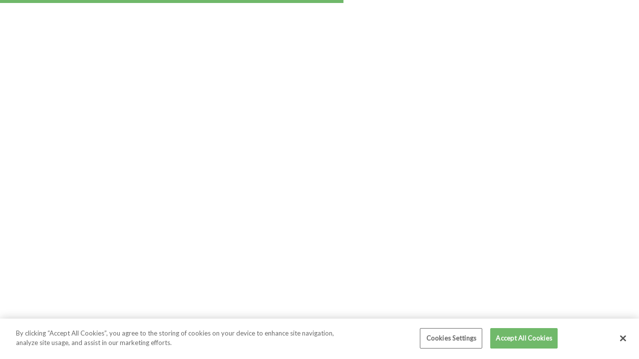

--- FILE ---
content_type: text/html; charset=utf-8
request_url: https://www.dalvey.com/my/fulcrum-cufflink-blue-gold-03433
body_size: 13640
content:
<!doctype html>
<html lang="en-my" data-image-optimizing-origin="onboard" data-media-backend="">
  <head>
    <meta charset="utf-8">
    <meta http-equiv="X-UA-Compatible" content="IE=edge">
    <meta name="viewport" content="width=device-width, initial-scale=1.0">
    <meta name="theme-color" content="#70B86A">
    <meta name="robots" content="INDEX,FOLLOW">
    <link rel="manifest" href="/manifest.json">

    <link rel="preload" as="image" href="/venia-static/mobileBannerIni.png" />
    <link rel="apple-touch-icon" href="/venia-static/icons/apple-touch-icon-57x57.png">
    <link rel="apple-touch-icon" sizes="180x180" href="/venia-static/icons/apple-touch-icon.png">
    <link rel="preconnect" href="http://m2.dalvey.com/">
    <style type="text/css">
    /* Webfont: Lato-Italic */@font-face {
        font-family: 'Lato';
        src: url('/fonts/Lato-Italic.eot'); /* IE9 Compat Modes */
        src: url('/fonts/Lato-Italic.eot?#iefix') format('embedded-opentype'), /* IE6-IE8 */
             url('/fonts/Lato-Italic.woff2') format('woff2'), /* Modern Browsers */
             url('/fonts/Lato-Italic.woff') format('woff'), /* Modern Browsers */
             url('/fonts/Lato-Italic.ttf') format('truetype');
        font-style: italic;
        font-weight: normal;
        text-rendering: optimizeLegibility;
    }

    /* Webfont: Lato-Light */@font-face {
        font-family: 'Lato';
        src: url('/fonts/Lato-Light.eot'); /* IE9 Compat Modes */
        src: url('/fonts/Lato-Light.eot?#iefix') format('embedded-opentype'), /* IE6-IE8 */
             url('/fonts/Lato-Light.woff2') format('woff2'), /* Modern Browsers */
             url('/fonts/Lato-Light.woff') format('woff'), /* Modern Browsers */
             url('/fonts/Lato-Light.ttf') format('truetype');
        font-style: normal;
        font-weight: 300;
        text-rendering: optimizeLegibility;
    }

    /* Webfont: Lato-LightItalic */@font-face {
        font-family: 'Lato';
        src: url('/fonts/Lato-LightItalic.eot'); /* IE9 Compat Modes */
        src: url('/fonts/Lato-LightItalic.eot?#iefix') format('embedded-opentype'), /* IE6-IE8 */
             url('/fonts/Lato-LightItalic.woff2') format('woff2'), /* Modern Browsers */
             url('/fonts/Lato-LightItalic.woff') format('woff'), /* Modern Browsers */
             url('/fonts/Lato-LightItalic.ttf') format('truetype');
        font-style: italic;
        font-weight: 300;
        text-rendering: optimizeLegibility;
    }

    /* Webfont: Lato-Regular */@font-face {
        font-family: 'Lato';
        src: url('/fonts/Lato-Regular.eot'); /* IE9 Compat Modes */
        src: url('/fonts/Lato-Regular.eot?#iefix') format('embedded-opentype'), /* IE6-IE8 */
             url('/fonts/Lato-Regular.woff2') format('woff2'), /* Modern Browsers */
             url('/fonts/Lato-Regular.woff') format('woff'), /* Modern Browsers */
             url('/fonts/Lato-Regular.ttf') format('truetype');
        font-style: normal;
        font-weight: normal;
        text-rendering: optimizeLegibility;
    }
      </style>    <style>
    /* initial content */

    body {
      margin: 0;
    }
    .hidden {
      display: none;
    }

    .init-header {
        border-bottom: #989898 2px solid;
        background: #d7d7d7;
        border-top: #70b86a 4px solid;
        width: 100%;
        padding: 16px 60px;
        position: fixed;
        top: 0;
        left: 0;
    }

    .init-logo {
        width: 230px;
        height: 52px;
        margin-left: auto;
        margin-right: auto;
        text-align: center;
        justify-content: center;
        align-items: center;
        background: #aaa;
        text-indent: 100%;
        white-space: nowrap;
        overflow: hidden;
        border-radius: 15px;
    }

    .init-product {
        margin-top: 175px;
        font: 1rem/1.6em Arial, -apple-system, BlinkMacSystemFont, sans-serif;
        display: flex;
        flex-flow: row wrap;
        position: relative;
        padding-bottom: 100px !important;
        max-width: 1280px;
        padding-left: 15px;
        padding-right: 15px;
        color: #ddd;
        position: absolute;
        top: 0;
        left: 50%;
        transform: translate(-50%);
        width: 100%;
        z-index: 2;
    }

    .init-product h1 {
        font-weight: 400;
        font-size: 1.8rem;
        line-height: 2rem;
        max-width: 88%;
    }

    .init-product section {
        margin: 0;
        max-width: 56%;
        padding: 0 0 1.5rem 0;
        width: 100%;
        display: grid;
        grid-area: main;
        grid-template-columns: repeat(3, 1fr);
        position: relative;
    }

    .init-product section button {
        background: 0;
        outline: none;
        border: 0;
        z-index: 1;
    }

    .init-product section .prevButton {
        justify-content: flex-start;
        grid-area: 1 / 1 / 2 / 2;
        margin-left: 0;
    }

    .init-product section .nextButton {
        justify-content: flex-end;
        grid-area: 1 / 3 / 2 / 4;
        margin-right: 0;
    }

    .init-product section .init-carousel {
        max-width: 92%;
        margin: auto;
        width: 100%;
        height: 727px;
        background: #eee;
        grid-area: 1 / 1 / 2 / 4;
    }

    .init-product .title-subtitle {
        max-width: 42%;
        width: 100%;
        padding-left: 24px;
        margin-left: 20px;
    }

    .init-product .title-subtitle .init-line2 {
        font-size: 20px;
        font-weight: 300;
    }

    .only-currency {
        display: none !important;
    }

    .init-homepage {
        display: none;
    }

    .init-homepage-desk {
        display: block;
        position: relative;
    }

    .init-homepage-desk img {
        display:table;
    }

    .init-desk-bnrContPrt {
        position: absolute;
        left: 50%;
        top: 50%;
        color: #fff;
        max-width: 1400px;
        width: 100%;
        margin: auto;
        transform: translateX(-50%);
        text-align: left;
        padding-left: 15px;
        padding-right: 15px;
    }

    .init-desk-bnrContInner {
        text-align: center;
        float: left;
    }

    .init-desk-bnrContInner h2 {
        text-align: left;
        text-transform: none;
        font-weight: 300;
        font-size: 44px;
        color: #fff;
        margin: 0px 0px 20px 0px;
    }

    .init-desk-bnrContInner p {
        text-align: left;
        text-transform: none;
        font-weight: 300;
        font-size: 18px;
        color: #fff;
        margin: 0px 0px 20px 0px;
    }

    .init-desk-shownowBtn {
        font-size: 25px;
        font-weight: 300;
        text-decoration: none;
        text-align: center;
    }

    .init-desk-shownowBtn span {
        font-size: 26px;
        position: relative;
        top: 2px;
    }

    @media only screen and (max-width: 767px) {
        .init-homepage {
            display: block;
            position: relative;
            margin-top: 62px;
        }

        .init-homepage-desk {
            display: none;
        }

        .init-homepage img {
            display:table;
            min-height:470px;
        }

        .init-mobile-bnrContPrt {
            padding: 18px 10px;
            background-color: #e7e7e7;
            transform: none;
            float: left;
            width: 100%;
            position: relative;
            z-index: 3;
        }

        .init-mobile-bnrContInner {
            width: 100%;
            text-align: center;
            float: left;
        }

        .init-mobile-bnrContInner h2 {
            color: #000;
            margin: 0px;
            /* margin: 0px 0px 10px 0px; */
            text-shadow: none !important;
            font-size: 20pt;
            text-align: center;
            font-weight: 300;
        }

        .init-mobile-bnrContInner p {
            font-size: 16px;
            text-align: center;
            margin: 0px;
            color: #000;
            font-weight: 300;
        }

        .init-mobile-shownowBtn {
            font-size: 12pt;
            text-shadow: none;
            color: #000;
            font-weight: 300;
            text-decoration: none;
            text-align: center;
        }

        .init-mobile-shownowBtn span {
            font-size: 26px;
            position: relative;
            top: 2px;
        }

        .headerMain {
            padding: 0px 5px;
            background-color: transparent;
            transition: background-color 150ms linear;
            width: 100%;
            border-top: #70b86a 4px solid;
            border-bottom: #fff 2px solid;
            position: fixed;
            top: 0px;
            left: 0px;
            z-index: 2;
        }

        .toolbar {
            align-content: inherit;
            align-items: inherit;
            display: block;
            grid-template-areas: inherit;
            grid-template-columns: inherit;
            grid-template-rows: inherit;
            justify-items: inherit;
            min-height: inherit;
            padding: 0;
        }

        .headerWrapper {
            display: flex;
            align-items: center;
            grid-area: secondary;
        }

        .headerWrapperLeft {
            display: flex;
            width: 40%;
            margin-left: 0;
            margin-right: auto;
            text-align: left;
            justify-content: flex-start;
            align-items: center;
        }

        .headerWrapperMid {
            position: relative;
            top: 3px;
            width: 100%;
        }

        .headerWrapperMid svg {
            transform: scale(0.6);
        }

        .headerWrapperRight {
            display: flex;
            width: 40%;
            margin-left: auto;
            margin-right: 0;
            text-align: right;
            justify-content: flex-end;
            align-items: center;
        }

        .init-img {
            width: 100%;
            height: auto;
            pointer-events: none;
        }

        #init-mobile-homepage {
            /* position: absolute; */
            top: 0;
        }

        /* #init-mobile-homepage + .init-mobile-bnrContPrt {
            padding: 0;
        } */
    }

    @media only screen and (max-width: 1023px)  {
        .init-header {
            padding: 0;
        }

        .init-logo {
            transform: scale(0.6);
        }

        .init-product {
            padding: 0;
            display: block;
            margin-top: 212px;
        }

        .init-product h1 {
            max-width: 100%;
            font-size: 1.6rem;
            line-height: 1.8rem;
        }

        .init-product .title-subtitle {
            margin-left: 15px;
            padding-left: 0;
        }


        .init-product section {
            max-width: 100%;
            width: 100%;
        }

        .init-product section .init-carousel {
            padding-left: 15px;
            padding-right: 15px;
            background: transparent;
        }

        .init-product section img {
            max-width: 100%;
            margin: 0 auto;
        }

        .init-product section button {
            position: absolute;
            top: 28%;
        }

        .init-product section .prevButton {
            left: 0px;
        }

        .init-product section .nextButton {
            right: 0px;
        }

        .init-product .title-subtitle {
            position: absolute;
            top: -112px;
            width: 90%;
            max-width: 100%;
        }
    }

    @media only screen and (min-width: 768px) {
        .headerWrapperMid {
           position: absolute;
           left: 50%;
           top: 20px;
           z-index: 8;
           margin: auto;
           transform: translateX(-50%);
           margin-left: -1px;
        }
    }

    body.currency-GBP .only-currency.currency-GBP,
    body.currency-JPY .only-currency.currency-JPY,
    body.currency-ARS .only-currency.currency-ARS,
    body.currency-AUD .only-currency.currency-AUD,
    body.currency-CAD .only-currency.currency-CAD,
    body.currency-CHF .only-currency.currency-CHF,
    body.currency-CLP .only-currency.currency-CLP,
    body.currency-COP .only-currency.currency-COP,
    body.currency-EUR .only-currency.currency-EUR,
    body.currency-GBP .only-currency.currency-GBP,
    body.currency-INR .only-currency.currency-INR,
    body.currency-KRW .only-currency.currency-KRW,
    body.currency-MXN .only-currency.currency-MXN,
    body.currency-MYR .only-currency.currency-MYR,
    body.currency-NZD .only-currency.currency-NZD,
    body.currency-SEK .only-currency.currency-SEK,
    body.currency-SGD .only-currency.currency-SGD,
    body.currency-USD .only-currency.currency-USD,
    body.currency-ZAR .only-currency.currency-ZAR,
    body.currency-RUB .only-currency.currency-RUB
    {
        display: initial !important;
    }

    .only-language {
        display: none !important;
    }
    body.lang-en_GB .only-language.lang-en_GB,
    body.lang-es_AR .only-language.lang-es_AR,
    body.lang-en_AU .only-language.lang-en_AU,
    body.lang-en_CA .only-language.lang-en_CA,
    body.lang-de_CH .only-language.lang-de_CH,
    body.lang-it_IT .only-language.lang-it_IT,
    body.lang-fr_FR .only-language.lang-fr_FR,
    body.lang-es_CL .only-language.lang-es_CL,
    body.lang-zh_Hans_CN .only-language.lang-zh_Hans_CN,
    body.lang-es_CO .only-language.lang-es_CO,
    body.lang-de_AT .only-language.lang-de_AT,
    body.lang-fr_BE .only-language.lang-fr_BE
    {
      display: initial !important;
    }

    .extra-seo-data {
        margin-top: 200px;
        position: absolute;
    }

    body[data-model-type="PRODUCT"] .extra-seo-data {
      margin-top: 600px
    }

    .extra-seo-data img {
        max-width: 100%;
    }

    @keyframes pulse {
        0% {
            filter: grayscale(1);
            transform: scale(0.75) rotate(-540deg);
        }
        100% {
            filter: grayscale(0);
            transform: scale(1) rotate(0deg);
        }
    }


    body.real-browser .real-hidden {
      display: none;
    }
    </style>    <script>
      dataLayer = [];
    </script>
    <script>
      window.dataLayer = window.dataLayer || [];
      var checkReadyStateComplete = true;
      var checkReadyState = setInterval(() => {
          if (document.readyState === "complete" && checkReadyStateComplete) {
            clearInterval(checkReadyState);
            window.dataLayer.push({
                'event': 'readystate'
            });
            checkReadyStateComplete = false;
          }
      }, 100);
      function gtag(){dataLayer.push(arguments);}
      gtag('js', new Date());

      if(typeof window.localStorage.getItem('tempDocTitle') !== "undefined" && window.localStorage.getItem('tempDocTitle') !== null) {
        document.title = window.localStorage.getItem('tempDocTitle');
      } else {
        if(document.getElementsByTagName("title")) {
            if(document.getElementsByTagName("title")[0]) {
                if(typeof document.getElementsByTagName("title")[0].text !== "undefined" && document.getElementsByTagName("title")[0].text !== null) {
                    document.title = document.getElementsByTagName("title")[0].text;
                } else {
                    if(document.getElementsByTagName("title")[1]) {
                        if(typeof document.getElementsByTagName("title")[1].text !== "undefined" && document.getElementsByTagName("title")[1].text !== null) {
                            document.title = document.getElementsByTagName("title")[1].text;
                        }
                    }
                }
            }
        }
      }
    </script>
    <!-- OneTrust Cookies Consent Notice start for www.dalvey.com -->
    <script src="https://cdn.cookielaw.org/scripttemplates/otSDKStub.js"  type="text/javascript" charset="UTF-8" data-domain-script="5b076de9-8f55-4fb4-bc36-068f0d3dd14a" ></script>
    <script type="text/javascript">
        function OptanonWrapper() { }
    </script>
    <!-- OneTrust Cookies Consent Notice end for www.dalvey.com -->
    <script>(function(w,d,s,l,i){w[l]=w[l]||[];w[l].push({'gtm.start':
    new Date().getTime(),event:'gtm.js'});var f=d.getElementsByTagName(s)[0],
    j=d.createElement(s),dl=l!='dataLayer'?'&l='+l:'';j.setAttributeNode(d.createAttribute('data-ot-ignore'));j.async=true;j.src=
    'https://www.googletagmanager.com/gtm.js?id='+i+dl;f.parentNode.insertBefore(j,f);
    })(window,document,'script','dataLayer','GTM-K7NTN5M');</script>

    <script>
    var head = document.head;
    var script = document.createElement('script');
    script.type = 'text/javascript';
    script.src = "https://click.dalvey.com/v1/lst/universal-script?ph=db06150228a91001de1190ef8083edebbe3c2ed32bac9b018166c66f21cc97a5&tag=!clicked&ref_url=" + encodeURI(document.URL) ;
    head.appendChild(script);
    </script>

  <script>
    try{
      console.log("Testing localStorage");
      localStorage.setItem('localStorageTest', new Array(10000).join('a'));
    } catch(error){
        console.log("localStorage is full, clearing");
        localStorage.clear();
    }
    localStorage.setItem('localStorageTest', '');
  </script>
  <!-- begin Convert Experiences code-->
  <script type="text/javascript" src="//cdn-3.convertexperiments.com/js/10021747-10025513.js"></script>
  <!-- end Convert Experiences code -->    <title>Fulcrum Cufflink Blue/gold - Dalvey</title>
      <meta name="title" content="Fulcrum Cufflinks: Blue &amp; Gold, Engraveable">
      <meta name="keywords" content="">
      <meta name="description" content="Men&#39;s round cufflinks with distinctive, a richly textured geometrical pattern in blue and gold. Swivel back closure. An ideal men&#39;s gift, can be personalised with engraving.">
      <link rel="canonical" href="https://www.dalvey.com/my/fulcrum-cufflink-blue-gold-03433" />
      <link rel="alternate" hreflang="en-ie" href="https://www.dalvey.com/ie/fulcrum-cufflink-blue-gold-03433" />
      <link rel="alternate" hreflang="de-de" href="https://www.dalvey.com/de/fulcrum-manschettenknopfe-blau-gold-03433" />
      <link rel="alternate" hreflang="it-it" href="https://www.dalvey.com/it/fulcro-gemello-blu-oro-03433" />
      <link rel="alternate" hreflang="fr-fr" href="https://www.dalvey.com/fr/fulcrum-boutons-de-manchette-bleu-or-03433" />
      <link rel="alternate" hreflang="es-es" href="https://www.dalvey.com/es/fulcro-mancuerna-azul-oro-03433" />
      <link rel="alternate" hreflang="en-au" href="https://www.dalvey.com/au/fulcrum-cufflink-blue-gold-03433" />
      <link rel="alternate" hreflang="en-ca" href="https://www.dalvey.com/ca/fulcrum-cufflink-blue-gold-03433" />
      <link rel="alternate" hreflang="ja-jp" href="https://www.dalvey.com/jp/fulcrum-cufflink-blue-gold-03433" />
      <!-- <link rel="alternate" hreflang="ru-ru" href="https://www.dalvey.com/ru/tocka-opory-zaponka-sine-zolotoj-03433" /> -->
      <link rel="alternate" hreflang="en-us" href="https://www.dalvey.com/us/fulcrum-cufflink-blue-gold-03433" />
      <link rel="alternate" hreflang="en-nz" href="https://www.dalvey.com/nz/fulcrum-cufflink-blue-gold-03433" />
      <link rel="alternate" hreflang="en-sg" href="https://www.dalvey.com/sg/fulcrum-cufflink-blue-gold-03433" />
      <link rel="alternate" hreflang="de-ch" href="https://www.dalvey.com/ch/fulcrum-manschettenknopfe-blau-gold-03433" />
      <link rel="alternate" hreflang="en-my" href="https://www.dalvey.com/my/fulcrum-cufflink-blue-gold-03433" />
      <link rel="alternate" hreflang="en-in" href="https://www.dalvey.com/in/fulcrum-cufflink-blue-gold-03433" />
      <link rel="alternate" hreflang="es-co" href="https://www.dalvey.com/co/fulcro-mancuerna-azul-oro-03433" />
      <link rel="alternate" hreflang="es-mx" href="https://www.dalvey.com/mx/fulcro-mancuerna-azul-oro-03433" />
      <link rel="alternate" hreflang="es-cl" href="https://www.dalvey.com/cl/fulcro-mancuerna-azul-oro-03433" />
      <link rel="alternate" hreflang="en-za" href="https://www.dalvey.com/za/fulcrum-cufflink-blue-gold-03433" />
      <link rel="alternate" hreflang="fr-be" href="https://www.dalvey.com/be/fulcrum-boutons-de-manchette-bleu-or-03433" />
      <link rel="alternate" hreflang="de-at" href="https://www.dalvey.com/at/fulcrum-manschettenknopfe-blau-gold-03433" />
      <link rel="alternate" hreflang="en-gb" href="https://www.dalvey.com/fulcrum-cufflink-blue-gold-03433" />
      <link rel="alternate" hreflang="x-default" href="https://www.dalvey.com/usd/fulcrum-cufflink-blue-gold-03433" />
      <link rel="alternate" hreflang="en-de" href="https://www.dalvey.com/eur/fulcrum-cufflink-blue-gold-03433" />
      <link rel="alternate" hreflang="fr-ch" href="https://www.dalvey.com/ch_fr/fulcrum-boutons-de-manchette-bleu-or-03433" />
      <link rel="alternate" hreflang="it-ch" href="https://www.dalvey.com/ch_it/fulcro-gemello-blu-oro-03433" />
      <link rel="alternate" hreflang="nl-nl" href="https://www.dalvey.com/nl/fulcrum-cufflink-blue-gold-03433" />
      <link rel="alternate" hreflang="pl-pl" href="https://www.dalvey.com/pl/" />
      <link rel="alternate" hreflang="hu-hu" href="https://www.dalvey.com/hu/" />
      <link rel="alternate" hreflang="ro-ro" href="https://www.dalvey.com/ro/" />
      <link rel="alternate" hreflang="no-no" href="https://www.dalvey.com/no/" />
      <link rel="alternate" hreflang="da-dk" href="https://www.dalvey.com/dk/" />
      <link rel="alternate" hreflang="cs-cz" href="https://www.dalvey.com/cz/" />
      <link rel="alternate" hreflang="he-il" href="https://www.dalvey.com/il/" />
      <link rel="alternate" hreflang="el-gr" href="https://www.dalvey.com/gr/" />
      <link rel="alternate" hreflang="fi-fi" href="https://www.dalvey.com/fi/" />
      <link rel="alternate" hreflang="pt-pt" href="https://www.dalvey.com/pt/" />
      <link rel="alternate" hreflang="sk-sk" href="https://www.dalvey.com/sk/" />
      <link rel="alternate" hreflang="ae-ae" href="https://www.dalvey.com/ae/" />
      <link rel="alternate" hreflang="sv-se" href="https://www.dalvey.com/se/" />
      <meta property="og:title" content="Fulcrum Cufflinks: Blue &amp; Gold, Engraveable" />
      <meta property="og:type" content="product" />
      <meta property="og:url" content="https://www.dalvey.com/fulcrum-cufflink-blue-gold-03433" />
      <meta property="og:image" content="https://m2.dalvey.com/media/catalog/product/cache/2b036f0fc2b039d5b2b4726d04a72ea9/f/u/fulcrum_cufflinks_blue_gold--03433.jpg" />
  </head>
  <body data-model-type="PRODUCT" data-model-id="414" class="currency-MYR lang-en">
  <div id="init-header" class="headerMain real-hidden">
    <div class="toolbar init-header">
      <div class="headerWrapper">
        <div class="headerWrapperLeft">
        </div>
        <div class="headerWrapperMid">
          <a href="/">
                <svg x="0" y="0" width="230" height="52" viewBox="0, 0, 243, 55" classes="oheader-logo-1-r" color="black" class="ologo-root-gUe"><defs><clipPath><path d="M3.249 2H239v50H3.249z"></path></clipPath></defs><path d="M9.787 25.41c.242-.447.396-1.022.473-1.703l4.14-.001-.001 1.704zm.521-4.899h4.09v1.707h-4.09zm0-3.189h4.091v1.705l-4.091.002zm0-3.196h4.091v1.711h-4.092zm0-3.191l4.091-.002v1.711l-4.092.001zm-.001-3.2h4.092v1.712l-4.092.001zM9.76 4.552h4.639l-.002 1.708H10.25c-.073-.695-.237-1.271-.49-1.708m10.954-.079c1.582 0 2.882.453 3.931 1.344.774.907 1.347 1.917 1.678 3.009.395 1.389.605 3.379.605 5.935.011 4.843-.766 7.926-2.151 9.214-1.02.956-2.013 1.405-3.001 1.408l-4.492-.003V4.473zm6.035 1.787c-.154-.271-.284-.516-.392-.695.393.171.881.407 1.397.695zm3.588 1.847c.427.396.833.844 1.204 1.341l-3.54-.001c-.074-.372-.146-.734-.243-1.055a8.663 8.663 0 00-.254-.657h2.394c.145.129.301.239.439.372m2.295 3.208c.184.445.33.889.45 1.329l-4.704.001a29.834 29.834 0 00-.149-1.709h4.213c.062.12.13.242.19.379m.788 3.616c0 .309-.042.602-.068.904h-4.951c.013-.356.029-.709.029-1.074 0-.229-.01-.424-.016-.638l4.957.003c.026.274.049.537.049.805m-.893 4.096h-4.448c.089-.551.166-1.119.216-1.704h4.826a8.785 8.785 0 01-.594 1.704m-2.479 3.191h-2.742c.175-.525.338-1.094.482-1.707l3.821-.001a12.779 12.779 0 01-1.561 1.708m-3.691 2.249c.14-.234.265-.485.392-.76h1.283c-.827.475-1.467.704-1.675.76m3.07 1.472c1.819-.763 3.371-2.045 4.644-3.836 1.503-2.129 2.263-4.524 2.261-7.179 0-1.548-.339-3.129-1.013-4.742-.778-1.791-1.837-3.222-3.178-4.268-1.642-1.29-3.279-2.138-4.902-2.5-1.064-.264-2.738-.379-5.053-.379H4.091c-.217-.002-.433.043-.601.187a.777.777 0 00-.241.585c-.003.239.094.489.299.628.194.142.432.189.695.189h2.242c1.018-.011 1.634.214 1.866.523.271.326.457 1.021.457 2.075l.003 15.554c0 1.064-.185 1.76-.458 2.089-.234.295-.848.515-1.865.518H4.245c-.267 0-.502.041-.694.172a.747.747 0 00-.302.615c0 .203.077.428.247.577.17.134.376.173.598.173l18.121.006c1.969-.006 3.304-.028 4.045-.115 1.013-.125 2.069-.415 3.161-.872M70.376 23.706l.184.314h-.016l.789 1.39-6.225-.001c.122-.287.158-.565.159-.803.01-.131-.006-.433-.172-.9zm-6.934-3.195l5.122-.002.973 1.709h-5.166zm-.905-1.658l-.012.001-.425-.787-.403-.745 5.055.001.971 1.703-5.095.001zm-5.577-7.147l3.824 7.083h-7.773zm6.173-.77l.926 1.639.042.069-4.925.001-.039-.071-.857-1.586-.027-.053zm-4.501-2.227l.011-.027.526-.945 2.15-.002.97 1.712h-4.078zm7.276 7.128h-5.007l-.929-1.711h4.964zm-17.504 9.572c.227-.179.444-.37.666-.577 0 0 .006-.013.012-.019a8.59 8.59 0 00.614-.657l.007-.004c.165.447.365.871.623 1.257zm28.9-.061h-.372c-.929.002-1.616-.165-2.079-.458-.459-.299-.96-.869-1.461-1.733L61.772 2.739c-.254-.401-.348-.678-.757-.739-.407.053-.51.324-.735.672L49.836 21.345c-1.329 2.346-2.954 3.677-4.912 4.08l-.374.077c-.424.061-.835.268-.854.725.01.524.526.695 1.023.693h11.475c.543 0 1.084-.172 1.095-.729 0-.24-.081-.483-.268-.636-.184-.156-.42-.207-.678-.207h-.41c-1.194 0-2.096-.343-2.777-1.014-.671-.668-1.015-1.569-1.015-2.783.002-.474.025-.87.067-1.183l9.44-.003 1.754 3.229c.266.465.379.826.37.966 0 .462-.383.762-1.699.786l-1.721.002c-.305.004-.565.051-.779.207-.218.145-.327.41-.321.669-.001.508.509.696.988.696h16.908c.518 0 1.025-.24 1.025-.766a.787.787 0 00-.247-.612c-.171-.152-.391-.192-.622-.194M108.596 25.413a50.438 50.438 0 002.667-1.881c.449-.336.903-.737 1.361-1.203l.004 3.087zm-11.738-1.707v.023c.073.547.254 1.176.705 1.671l-5.717-.001c.251-.427.406-1.004.484-1.69zm-4.473-3.196l4.415.002v1.707l-4.415-.001zm-.002-3.187l4.416.001v1.704h-4.414zm.002-3.197H96.8v1.711l-4.415-.002zm0-3.191h4.414l.001 1.709-4.415.001zm0-3.199H96.8v1.713l-4.417-.002zm-.536-3.185l5.705.001c-.39.425-.582.962-.673 1.452a1.787 1.787 0 00-.033.257l-4.517-.002c-.076-.685-.233-1.261-.482-1.708m23.646 17.976c0-.241.016-.928.057-2.051.035-1.138.048-1.707.048-1.773 0-.564-.133-1.109-.692-1.135-.484.062-.728.454-1.262 1.153-1.138 1.62-2.24 2.822-3.282 3.609-1.365 1.008-2.343 1.682-2.913 2.011-1.174.681-2.214 1.01-3.088 1.011h-2.578c-.916-.001-1.421-.22-1.597-.501-.31-.36-.512-1.054-.506-2.107V7.222c-.007-1.033.189-1.726.465-2.058.259-.319.876-.551 1.9-.541l2.063.001c.262 0 .494-.053.691-.188a.747.747 0 00.286-.628.764.764 0 00-.237-.585c-.163-.143-.377-.189-.604-.188L86.16 3.034c-.229 0-.439.047-.602.188-.171.149-.236.375-.239.586-.003.239.098.487.298.626.189.137.426.189.689.189l2.242.001c1.02-.009 1.634.215 1.878.525.263.316.453 1.02.452 2.07v15.524c0 1.054-.189 1.765-.458 2.085-.238.296-.852.523-1.872.524l-2.242-.001c-.259.001-.5.041-.683.178-.203.137-.307.389-.302.625 0 .211.066.435.238.579.166.147.374.193.6.193l29.336.003zM138.771 23.706l1.97.001-.194.33-.766 1.372-.075-.001zm-1.737-3.196l4.823.001.334.591-.625 1.116h-3.602zm-1.74-3.188h4.813l.935 1.704-4.819-.001zm-1.737-3.196h4.797l.938 1.709h-4.808zm-1.739-3.191l4.793-.002.933 1.712h-4.789zm-.942-1.746c-.31-.56-.565-1.019-.819-1.454h4.88c.062.149.124.291.187.431.108.225.211.438.353.693l.326.588h-4.785zm-2.966-4.576l-.061-.061h6.73c-.24.433-.248 1.045-.115 1.707h-5.305c-.727-1.138-1.099-1.494-1.249-1.646m20.729.088c-.051-.05-.095-.102-.142-.151l3.386-.014s-.007.006-.007.016c-.578.673-1.334 2.093-1.875 2.967a5.29 5.29 0 00-1.362-2.818m.94 6.287c2.118-3.769 4.217-5.88 6.185-6.384.472-.081.856-.437.845-.907 0-.187-.084-.404-.254-.515-.162-.114-.345-.147-.552-.147l-11.101-.004c-.578.002-1.136.215-1.14.776a.754.754 0 00.282.623c.19.141.418.193.674.193l.445.001c1.053 0 1.894.361 2.573 1.106.694.751 1.026 1.632 1.026 2.671 0 .588-.085 1.109-.272 1.57-.13.33-.616 1.26-1.418 2.741l-2.987 5.506-5.886-10.772c-.506-.918-.739-1.586-.726-1.863 0-.574.5-.941 2.06-.96h1.033c.668 0 1.273-.23 1.282-.847-.095-.666-.738-.727-1.576-.74l-16.698-.001c-.557-.002-1.099.225-1.097.773-.002.22.065.457.24.609.179.151.403.207.635.206h.811c1.238.001 2.185.354 2.885 1.061.564.564 1.49 1.995 2.709 4.236l9.072 16.673c.226.405.411.719.553.939.179.204.147.345.511.431.47-.077.589-.414.923-.965zM187.349 25.408c.067-.027.138-.073.208-.11a15.88 15.88 0 003.286-2.371v2.489zm-12.206.001h-1.096l-3.043-.001c.25-.438.404-1.013.482-1.702l4.151.002-.001 1.701zm-3.603-4.899l4.097.002.002 1.706-4.099.001zm-.003-3.187h4.1v1.704l-4.097.001zm.003-3.197l4.096-.002.003 1.711-4.099.001zm0-3.191h4.099l-.002 1.709h-4.1zm0-3.199h4.096l.003 1.71-4.102.001zm-.542-3.184l4.639.001v1.708l-4.151-.003c-.076-.692-.235-1.269-.488-1.706m20.26 2.977c-1.3-1.341-2.496-2.335-3.588-2.977l3.59.001zm-6.038 4.833v3.385c-.695-.719-1.434-1.277-2.215-1.669.738-.414 1.479-.979 2.215-1.716m9.254 10.165c0-.241.022-.93.062-2.05.032-1.139.057-1.693.057-1.774 0-.564-.149-1.111-.691-1.137-.46.103-.59.426-1.258 1.131-1.273 1.486-2.112 2.444-2.524 2.88-.926.916-2.022 1.715-3.276 2.389-1.117.616-2.027 1.004-2.728 1.163-.585.138-1.532.223-2.791.222l-2.8.001V14.919h1.66c1.84.009 3.473.999 4.949 3.102l.249.366c.246.337.43.583.788.614.479-.047.552-.497.547-.883l.005-7.934c-.005-.38-.128-.834-.585-.85-.316.034-.422.206-.626.436l-.365.442c-1.762 2.124-3.419 3.131-4.929 3.122h-1.693v-8.71h2.8c1.329-.003 2.279.045 2.769.141.709.109 1.521.416 2.459.897 1.586.809 3.518 2.584 5.76 5.334.62.702.793 1.047 1.253 1.145.555-.015.696-.569.694-1.129.002-.079-.022-.472-.06-1.263-.033-.782-.059-1.263-.059-1.42V3.035l-28.814-.003c-.22.001-.431.046-.596.195-.177.142-.246.369-.243.581-.006.238.09.488.292.625.196.138.431.19.695.188l2.25.002c1.019-.011 1.633.213 1.866.518.266.324.452 1.026.449 2.081v15.52c0 1.059-.178 1.764-.452 2.077-.23.305-.85.532-1.865.533h-2.248c-.262 0-.499.04-.692.179-.2.134-.301.386-.295.624-.006.21.065.436.24.578.168.149.379.187.599.188l29.147.005zM223.511 23.708c.015.062.022.117.033.187.068.469.19 1.01.449 1.514h-5.487c.248-.441.408-1.014.48-1.702zm-4.467-3.198h4.42v1.709l-4.42-.001zm-.27-3.118l-.043-.069h4.733v1.704l-4.42-.003v-1.25zm-2.212-3.269h4.943l1.141 1.712-4.916.002zm-2.168-3.189l4.992.002 1.135 1.706h-4.969zm-2.166-3.2l5.049.004c.018.03.051.078.065.109l1.063 1.599h-5.017zm-1.844-2.704a5.818 5.818 0 00-.347-.479l6.63.002c-.152.444-.155.927-.077 1.395.015.108.05.203.08.311h-5.447zm19.56-.477l2.759-.001h.191c-.765 1.081-1.344 1.76-1.945 2.732-.042-1.06-.384-1.976-1.005-2.731m1.013 20.8l-2.246-.003c-1.017.001-1.637-.226-1.886-.547-.283-.345-.478-1.022-.469-2.06v-6.319l4.546-6.592c1.109-1.612 2.286-2.881 3.537-3.829 1.247-.939 2.35-1.381 3.322-1.381l.329-.001c.249.004.464-.05.651-.195a.787.787 0 00.259-.618c-.035-.627-.658-.776-1.391-.774h-11.024c-.256-.002-.479.045-.666.178-.191.123-.298.372-.291.596-.007.235.1.487.294.631.198.137.434.182.702.183h.334c.689 0 1.261.262 1.76.811.492.549.74 1.222.737 2.087.003.954-.267 1.829-.797 2.65l-3.105 4.819-5.829-8.78a1.51 1.51 0 01-.282-.879c0-.377.426-.698 1.841-.705h1.769c.251 0 .481-.056.661-.214a.836.836 0 00.255-.635c0-.538-.533-.744-1.058-.742l-17.135-.002c-.619.002-1.199.187-1.212.776-.003.221.065.456.243.61.177.15.4.207.634.207l.595-.003c.984.003 1.673.081 2.024.223.335.123.708.453 1.077 1.014l8.408 12.383-.005 4.498c.008 1.061-.179 1.767-.446 2.079-.236.305-.855.532-1.871.532h-2.247c-.258.002-.498.041-.686.179-.202.136-.297.39-.297.623-.001.209.067.434.231.58.173.149.383.187.608.187h18.272c.22 0 .43-.041.601-.19a.766.766 0 00.241-.577c.003-.236-.097-.489-.298-.623-.191-.138-.428-.179-.69-.177M101.616 50.88h-.864c-.369-.007-.505-.095-.541-.149-.039-.015-.123-.267-.122-.628l.002-.014s-.002-.001 0-.006l-.022-.001.02-8.311c0-.112.012-.534-.415-.614-.018-.009-.043-.007-.059-.007a.516.516 0 00-.437.251c-.299.338-.757.685-1.348.973a5.062 5.062 0 01-2.308.554l-.837.001a.572.572 0 00-.556.564c0 .306.251.566.574.571l1.231.002c.377.077.25-.063.336.393l-.001 5.607c.004.393-.071.646-.122.707 0 0-.177.107-.524.107h-.886c-.289 0-.608.204-.619.562a.58.58 0 00.567.552l6.996.006c.255-.007.574-.191.583-.556-.003-.394-.373-.564-.648-.564M147.938 41.134c-.211.003-.967.016-2.223.018-1.251.008-2.212.025-2.859.026-1.539 0-2.819-.018-3.846-.043l-.188-.002-.153-.007-.562 4.861c0 .284.18.588.531.595h.005l.03-.002c.36-.019.548-.351.548-.612l.129-1.172 5.707-.002c-2.645 2.561-4.442 4.648-5.446 6.282l-.198.31-.158.254 5.444.001v-.94l-.14-.016.14.001c-.002-2.008 1.173-4.825 3.59-8.401l.143-.212c.052-.098.166-.215.179-.428-.045-.464-.481-.517-.673-.511M117.16 48.321l.003.154c.016-.004.034-.009.048-.01l-.043-.143zM117.195 48.314l.024-.002-.008-.003z" fill="black"></path><path d="M117.195 48.314l.016-.004.008.002zm-.032.16l-.003-.154.008.001.043.144c-.014 0-.032.006-.048.009m-7.141-5.583c.038-.062.117-.11.318-.21.306-.112.988-.195 1.935-.188 2.217.051 2.859.524 2.871 1.432-.063.72-.199.904-.954 1.084l-2.893-1.107c-.504-.174-.854-.367-1.062-.533a.882.882 0 01-.208-.201m-1.245 4.79c.159-.186.351-.291.671-.359l2.958 1.139c.92.324 1.514.581 1.728.702.293.226.316.311.329.498 0 .222-.494.715-2.435.704h-.012s-.024-.004-.045 0c-2.629-.054-3.48-.657-3.483-1.767 0-.417.114-.714.289-.917m8.577.308c.01-1.079-.562-1.98-1.529-2.555.106-.079.205-.169.298-.278.393-.4.62-.905.614-1.446l.002-.008v-.029l-.002-.169c-.059-.825-.556-1.528-1.368-1.966-.863-.468-1.975-.662-3.361-.662-1.376-.001-2.545.246-3.471.812-.974.573-1.561 1.491-1.559 2.557 0 0-.002.032.006.061l-.006-.014a2.67 2.67 0 00.466 1.544c.164.227.359.442.599.638-.205.132-.399.3-.578.506-.36.424-.593.928-.594 1.507l.009.07c-.003 2.146 1.989 3.159 5.112 3.166h.028c1.543 0 2.824-.319 3.794-.942.981-.602 1.537-1.58 1.54-2.719.003-.007.003-.007 0-.014v-.013l-.005.003c.008-.009.005-.03.005-.037zM125.885 44.458c0 .689.146 1.25.442 1.684.292.441.668.65 1.124.651.367 0 .666-.126.879-.389.213-.251.322-.605.316-1.057.006-.612-.148-1.14-.464-1.583-.308-.434-.689-.656-1.121-.656-.368-.003-.656.122-.867.366-.205.24-.309.568-.309.984m-.49 7.495c-.889 0-1.622-.102-2.19-.298-.575-.196-.858-.447-.858-.736 0-.162.072-.298.208-.42a.732.732 0 01.496-.179c.04 0 .255.037.645.118.379.071.737.112 1.082.112a4.564 4.564 0 002.511-.714c.74-.479 1.114-.906 1.114-1.307a.151.151 0 00-.034-.108.143.143 0 00-.106-.042c-.025-.002-.098.031-.219.086a4.868 4.868 0 01-2.1.479c-1.152.002-2.099-.345-2.846-1.048-.747-.696-1.114-1.582-1.118-2.652 0-1.202.512-2.181 1.524-2.925 1.022-.746 2.349-1.123 3.981-1.122 1.695 0 3.023.432 3.979 1.296.964.861 1.444 2.055 1.442 3.564.003 1.819-.669 3.262-2.01 4.314-1.336 1.049-3.174 1.582-5.501 1.582M57.474 48.185a.918.918 0 01-.916-.919c0-.501.412-.908.916-.91l23.574-.001a.918.918 0 01.917.911.919.919 0 01-.918.917zM161.203 48.185a.923.923 0 01-.92-.919.918.918 0 01.921-.911h23.574c.504 0 .91.405.91.911a.91.91 0 01-.91.917z" fill="black"></path>
                </svg>
                </a>
        </div>
        <div class="headerWrapperRight">
        </div>
      </div>
    </div>
  </div>

    <noscript><iframe src="https://www.googletagmanager.com/ns.html?id=GTM-K7NTN5M"
    height="0" width="0" style="display:none;visibility:hidden"></iframe></noscript>
          <script type="application/ld+json">
          {
            "@context": "http://schema.org",
            "@type": "Product",
            "description": "Men&#39;s round cufflinks with distinctive, a richly textured geometrical pattern in blue and gold. Swivel back closure. An ideal men&#39;s gift, can be personalised with engraving.",
            "name": "Fulcrum Cufflinks: Blue &amp; Gold, Engraveable",
            "image": "https://m2.dalvey.com/media/catalog/product/cache/2b036f0fc2b039d5b2b4726d04a72ea9/f/u/fulcrum_cufflinks_blue_gold--03433.jpg",
            "sku": "03433",
            "itemCondition": "new",
            "url": "fulcrum-cufflink-blue-gold-03433",
            "offers": {
              "@type": "Offer",
                "price": "280",
                "availability": "https://schema.org/OutOfStock",
                "priceCurrency": "MYR"
            }
          }
          </script>
          <div id="init-product" class="i-c-hide init-product real-hidden">
              <section class="image">
                  <button class="prevButton"><span><svg xmlns="http://www.w3.org/2000/svg" width="40" height="40" viewBox="0 0 24 24" fill="none" stroke="currentColor" stroke-width="2" stroke-linecap="round" stroke-linejoin="round" class="icon-icon-3jC"><polyline points="15 18 9 12 15 6"></polyline></svg></span></button>
                  <div class="init-carousel">
                    <img src="/media/catalog/product/f/u/fulcrum_cufflinks_blue_gold--03433.jpg?auto=webp&format=pjpg&width=640&height=800&fit=cover" alt="image-product" style="width: 100%; height: auto; display: block; pointer-events: none;">
                  </div>
                  <button class="nextButton"><span><svg xmlns="http://www.w3.org/2000/svg" width="40" height="40" viewBox="0 0 24 24" fill="none" stroke="currentColor" stroke-width="2" stroke-linecap="round" stroke-linejoin="round" class="icon-icon-3jC"><polyline points="9 18 15 12 9 6"></polyline></svg></span></button>
              </section>
              <div id="title-subtitle" class="title-subtitle">
                  <h1 class="init-name">FULCRUM CUFFLINKS</h1>
                  <div class="init-line2">Blue &amp; Gold</div>
              </div>
          </div>
          <div id="extra-seo-data" class="extra-seo-data real-hidden">
          <ol itemscope itemtype="https://schema.org/BreadcrumbList"><li itemprop="itemListElement" itemscope itemtype="https://schema.org/ListItem">
                        <a itemprop="item" href="https://www.dalvey.com/my/shop-by-occasion">
                            <span itemprop="name">Shop by Occasion</span></a>
                        <meta itemprop="position" content="1" />
                    </li>›<li itemprop="itemListElement" itemscope itemtype="https://schema.org/ListItem">
                        <span itemprop="name">Fulcrum Cufflink Blue/gold</span>
                        <meta itemprop="position" content="2" />
                    </li></ol><ol itemscope itemtype="https://schema.org/BreadcrumbList"><li itemprop="itemListElement" itemscope itemtype="https://schema.org/ListItem">
                        <a itemprop="item" href="https://www.dalvey.com/my/shop-by-occasion">
                            <span itemprop="name">Shop by Occasion</span></a>
                        <meta itemprop="position" content="1" />
                    </li>›<li itemprop="itemListElement" itemscope itemtype="https://schema.org/ListItem">
                        <a itemprop="item" href="https://www.dalvey.com/my/shop-by-occasion/birthday-gifts">
                            <span itemprop="name">Birthday Gifts</span></a>
                        <meta itemprop="position" content="2" />
                    </li>›<li itemprop="itemListElement" itemscope itemtype="https://schema.org/ListItem">
                        <span itemprop="name">Fulcrum Cufflink Blue/gold</span>
                        <meta itemprop="position" content="3" />
                    </li></ol><ol itemscope itemtype="https://schema.org/BreadcrumbList"><li itemprop="itemListElement" itemscope itemtype="https://schema.org/ListItem">
                        <a itemprop="item" href="https://www.dalvey.com/my/shop-by-occasion">
                            <span itemprop="name">Shop by Occasion</span></a>
                        <meta itemprop="position" content="1" />
                    </li>›<li itemprop="itemListElement" itemscope itemtype="https://schema.org/ListItem">
                        <a itemprop="item" href="https://www.dalvey.com/my/shop-by-occasion/anniversary-gifts">
                            <span itemprop="name">Anniversary Gifts</span></a>
                        <meta itemprop="position" content="2" />
                    </li>›<li itemprop="itemListElement" itemscope itemtype="https://schema.org/ListItem">
                        <span itemprop="name">Fulcrum Cufflink Blue/gold</span>
                        <meta itemprop="position" content="3" />
                    </li></ol><ol itemscope itemtype="https://schema.org/BreadcrumbList"><li itemprop="itemListElement" itemscope itemtype="https://schema.org/ListItem">
                        <a itemprop="item" href="https://www.dalvey.com/my/shop-by-occasion">
                            <span itemprop="name">Shop by Occasion</span></a>
                        <meta itemprop="position" content="1" />
                    </li>›<li itemprop="itemListElement" itemscope itemtype="https://schema.org/ListItem">
                        <a itemprop="item" href="https://www.dalvey.com/my/shop-by-occasion/corporate-gifts">
                            <span itemprop="name">Corporate Gifts</span></a>
                        <meta itemprop="position" content="2" />
                    </li>›<li itemprop="itemListElement" itemscope itemtype="https://schema.org/ListItem">
                        <span itemprop="name">Fulcrum Cufflink Blue/gold</span>
                        <meta itemprop="position" content="3" />
                    </li></ol><ol itemscope itemtype="https://schema.org/BreadcrumbList"><li itemprop="itemListElement" itemscope itemtype="https://schema.org/ListItem">
                        <a itemprop="item" href="https://www.dalvey.com/my/accessories">
                            <span itemprop="name">Accessories</span></a>
                        <meta itemprop="position" content="1" />
                    </li>›<li itemprop="itemListElement" itemscope itemtype="https://schema.org/ListItem">
                        <span itemprop="name">Fulcrum Cufflink Blue/gold</span>
                        <meta itemprop="position" content="2" />
                    </li></ol><ol itemscope itemtype="https://schema.org/BreadcrumbList"><li itemprop="itemListElement" itemscope itemtype="https://schema.org/ListItem">
                        <a itemprop="item" href="https://www.dalvey.com/my/accessories">
                            <span itemprop="name">Accessories</span></a>
                        <meta itemprop="position" content="1" />
                    </li>›<li itemprop="itemListElement" itemscope itemtype="https://schema.org/ListItem">
                        <a itemprop="item" href="https://www.dalvey.com/my/accessories/cufflinks">
                            <span itemprop="name">Cufflinks</span></a>
                        <meta itemprop="position" content="2" />
                    </li>›<li itemprop="itemListElement" itemscope itemtype="https://schema.org/ListItem">
                        <span itemprop="name">Fulcrum Cufflink Blue/gold</span>
                        <meta itemprop="position" content="3" />
                    </li></ol><ol itemscope itemtype="https://schema.org/BreadcrumbList"><li itemprop="itemListElement" itemscope itemtype="https://schema.org/ListItem">
                        <a itemprop="item" href="https://www.dalvey.com/my/personalised">
                            <span itemprop="name">Personalized Gifts</span></a>
                        <meta itemprop="position" content="1" />
                    </li>›<li itemprop="itemListElement" itemscope itemtype="https://schema.org/ListItem">
                        <span itemprop="name">Fulcrum Cufflink Blue/gold</span>
                        <meta itemprop="position" content="2" />
                    </li></ol><ol itemscope itemtype="https://schema.org/BreadcrumbList"><li itemprop="itemListElement" itemscope itemtype="https://schema.org/ListItem">
                        <a itemprop="item" href="https://www.dalvey.com/my/new-collection">
                            <span itemprop="name">New Collection</span></a>
                        <meta itemprop="position" content="1" />
                    </li>›<li itemprop="itemListElement" itemscope itemtype="https://schema.org/ListItem">
                        <span itemprop="name">Fulcrum Cufflink Blue/gold</span>
                        <meta itemprop="position" content="2" />
                    </li></ol>
            <ul><li><a href="https://www.dalvey.com/my/compasses">Compasses</a></li><li><a href="https://www.dalvey.com/my/pocket-watches">Pocket Watches</a></li><li><a href="https://www.dalvey.com/my/hip-flasks-pocket-cups">Hip Flasks & Pocket Cups</a></li><li><a href="https://www.dalvey.com/my/accessories">Accessories</a></li><li><a href="https://www.dalvey.com/my/accessories/cufflinks">Cufflinks</a></li><li><a href="https://www.dalvey.com/my/accessories/ties">Ties</a></li><li><a href="https://www.dalvey.com/my/accessories/belts">Belts</a></li><li><a href="https://www.dalvey.com/my/accessories/socks">Socks</a></li><li><a href="https://www.dalvey.com/my/accessories/apparel-accessories">Apparel Accessories</a></li><li><a href="https://www.dalvey.com/my/wallets-money-clips">Wallets & Money Clips</a></li><li><a href="https://www.dalvey.com/my/wallets-money-clips/wallets-money-clips">Money Clip Wallets</a></li><li><a href="https://www.dalvey.com/my/leather/wallets-money-clips/money-clips">Money Clips</a></li><li><a href="https://www.dalvey.com/my/wallets-money-clips/business-card-cases">Business Card Cases</a></li><li><a href="https://www.dalvey.com/my/bureau">Bureau</a></li><li><a href="https://www.dalvey.com/my/bureau/barometers">Barometers</a></li><li><a href="https://www.dalvey.com/my/bureau/desk-travel-clocks">Clocks</a></li><li><a href="https://www.dalvey.com/my/bureau/desk-accessories">Desk Accessories</a></li><li><a href="https://www.dalvey.com/my/shop-by-occasion">Shop by Occasion</a></li><li><a href="https://www.dalvey.com/my/shop-by-occasion/wedding-gifts">Wedding Gifts</a></li><li><a href="https://www.dalvey.com/my/shop-by-occasion/birthday-gifts">Birthday Gifts</a></li><li><a href="https://www.dalvey.com/my/shop-by-occasion/anniversary-gifts">Anniversary Gifts</a></li><li><a href="https://www.dalvey.com/my/shop-by-occasion/graduation-gifts">Graduation Gifts</a></li><li><a href="https://www.dalvey.com/my/shop-by-occasion/retirement-gifts">Retirement Gifts</a></li><li><a href="https://www.dalvey.com/my/shop-by-occasion/groomsmen-gifts">Groomsmen Gifts</a></li><li><a href="https://www.dalvey.com/my/shop-by-occasion/corporate-gifts">Corporate Gifts</a></li><li><a href="https://www.dalvey.com/my/gift-sets">Gift Sets</a></li><li><a href="https://www.dalvey.com/my/gift-sets/pocket-watch-gift-sets">Pocket Watch Gift Sets</a></li><li><a href="https://www.dalvey.com/my/gift-sets/apparel-gift-sets">Apparel Gift Sets</a></li><li><a href="https://www.dalvey.com/my/gift-sets/wallet-money-clip-gift-sets">Wallet & Money Clip Gift Sets</a></li><li><a href="https://www.dalvey.com/my/new-collection">New Collection</a></li><li><a href="https://www.dalvey.com/my/dalvey-e-gift-card">Dalvey E-Gift Card</a></li><li><a href="https://www.dalvey.com/my/personalized-gifts">Personalized Gifts</a></li><li><a href="https://www.dalvey.com/my/sale">Sale</a></li></ul>
            <div class="description">
              <p>Bold and sober, masculine and elegant, the Fulcrum Cufflinks feature a richly textured geometrical pattern in blue and gold together with distinctive, precision-engineered knurling.</p>
 
 <p>Their swivel-back design incorporates a deep-engraved bridge and a rear component that can be personalised with engraving.</p>
 
 <p><span>*<span style="font-size: x-small;">Online exclusive</span></span></p>
            </div>
            
            <div>
                    <div>
                        <p>Tel: +44(0)1349 884111</p>
                        <p>Email: <a href="mailto:mailorder@dalvey.com">mailorder@dalvey.com</a></p>
                        <p>Dalvey, Alness, Highland, Scotland, IV17 0XT</p>
                    </div>
                    <ul>
                        <li>
                            <a href="https://www.dalvey.com/my/customer-care/#toggleblock-delivery">Delivery</a>
                        </li>
                        <li>
                            <a href="https://www.dalvey.com/my/customer-care/#toggleblock-returns">Returns</a>
                        </li>
                        <li>
                            <a href="https://www.dalvey.com/my/customer-care/#toggleblock-termsandconditions">Terms and Conditions</a>
                        </li>
                    </ul>
                </div>
          </div>
  <div id="root">
  <noscript>
    <style>
        .i-c-loading {
            display: none;
        }
        .i-c-nojs a {
            color: currentColor;
        }
        .i-c-closed {
            height: 40vh;
        }
    </style>
    <div class="i-c i-c-nojs">
        <img class="i-c-closed" alt="JavaScript is disabled" src="/veniaClosed.png">
        <h1 class="i-c-heading">Oops! JavaScript is disabled</h1>
        <div>To browse the Dalvey store,<br>
        <a href="https://www.enable-javascript.com">enable JavaScript in your browser.</a></div>
    </div>
</noscript></div>  <div id="client-scripts"></div>

  <script>
  if (navigator.userAgent.match(/Chrome-Lighthouse/i) == null){ // may need changing later?
    var h = document.getElementById('client-scripts');
      var js = document.createElement('script');
      js.type = "text/javascript";
      js.src = "/runtime.0735154c3e31faefddd1.js";
      h.appendChild(js);
      var js = document.createElement('script');
      js.type = "text/javascript";
      js.src = "/vendors.f3a06e65b15a1b69130f.js";
      h.appendChild(js);
      var js = document.createElement('script');
      js.type = "text/javascript";
      js.src = "/client.3ae84d80c4f41e2fff0d.js";
      h.appendChild(js);
    document.body.classList.add("real-browser");
    var extraseo = document.getElementById('extra-seo-data');
    if (extraseo) {
      document.getElementById('extra-seo-data').style.display = 'none';
    }
  }
  </script>  <script>
    var initlogo = document.getElementById("init-logo");
    if(initlogo) {
      document.getElementById("init-logo").onclick = function() { window.location = "/"; };
    }
  </script>
<footer class="extra-seo-data" style="display: none;">
   <h3>Customer Care</h3>
   <ul>
      <li><a href="/customer-care/#toggleblock-delivery">Delivery</a></li>
      <li><a href="/customer-care/#toggleblock-returns">Returns</a></li>
      <li><a href="/customer-care/#toggleblock-termsandconditions">Terms and Conditions</a></li>
   </ul>
</footer>
    </body>
</html>